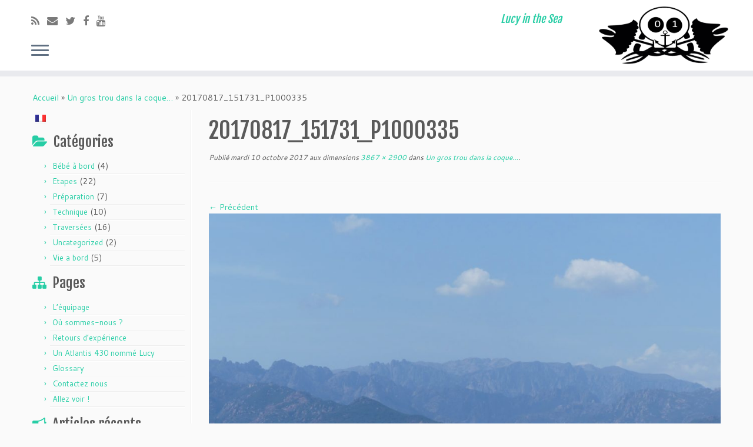

--- FILE ---
content_type: text/html; charset=UTF-8
request_url: http://www.lucyinthesea.com/un-gros-trou-dans-la-coque/20170817_151731_p1000335/
body_size: 17336
content:
<!DOCTYPE html>
<!--[if IE 7]>
<html class="ie ie7 no-js" lang="fr-FR" xmlns:fb="https://www.facebook.com/2008/fbml" xmlns:addthis="https://www.addthis.com/help/api-spec" >
<![endif]-->
<!--[if IE 8]>
<html class="ie ie8 no-js" lang="fr-FR" xmlns:fb="https://www.facebook.com/2008/fbml" xmlns:addthis="https://www.addthis.com/help/api-spec" >
<![endif]-->
<!--[if !(IE 7) | !(IE 8)  ]><!-->
<html class="no-js" lang="fr-FR" xmlns:fb="https://www.facebook.com/2008/fbml" xmlns:addthis="https://www.addthis.com/help/api-spec" >
<!--<![endif]-->
					<head>
				    <meta charset="UTF-8" />
				    <meta http-equiv="X-UA-Compatible" content="IE=9; IE=8; IE=7; IE=EDGE" />
            				    <meta name="viewport" content="width=device-width, initial-scale=1.0" />
				    <link rel="profile" href="http://gmpg.org/xfn/11" />
				    <link rel="pingback" href="http://www.lucyinthesea.com/xmlrpc.php" />

				   <!-- html5shiv for IE8 and less  -->
				    <!--[if lt IE 9]>
				      <script src="http://www.lucyinthesea.com/wp-content/themes/customizr/inc/assets/js/html5.js"></script>
				    <![endif]-->
				    <script>(function(html){html.className = html.className.replace(/\bno-js\b/,'js')})(document.documentElement);</script>
<meta name='robots' content='index, follow, max-image-preview:large, max-snippet:-1, max-video-preview:-1' />
	<style>img:is([sizes="auto" i], [sizes^="auto," i]) { contain-intrinsic-size: 3000px 1500px }</style>
	
	<!-- This site is optimized with the Yoast SEO plugin v25.1 - https://yoast.com/wordpress/plugins/seo/ -->
	<title>20170817_151731_P1000335 * Lucy in the Sea</title>
	<link rel="canonical" href="http://www.lucyinthesea.com/un-gros-trou-dans-la-coque/20170817_151731_p1000335/" />
	<meta property="og:locale" content="fr_FR" />
	<meta property="og:type" content="article" />
	<meta property="og:title" content="20170817_151731_P1000335 * Lucy in the Sea" />
	<meta property="og:url" content="http://www.lucyinthesea.com/un-gros-trou-dans-la-coque/20170817_151731_p1000335/" />
	<meta property="og:site_name" content="Lucy in the Sea" />
	<meta property="article:publisher" content="https://www.facebook.com/LucyInTheSeaSailingBlog" />
	<meta property="og:image" content="http://www.lucyinthesea.com/un-gros-trou-dans-la-coque/20170817_151731_p1000335" />
	<meta property="og:image:width" content="3867" />
	<meta property="og:image:height" content="2900" />
	<meta property="og:image:type" content="image/jpeg" />
	<meta name="twitter:card" content="summary_large_image" />
	<meta name="twitter:site" content="@LucyInTheC" />
	<script type="application/ld+json" class="yoast-schema-graph">{"@context":"https://schema.org","@graph":[{"@type":"WebPage","@id":"http://www.lucyinthesea.com/un-gros-trou-dans-la-coque/20170817_151731_p1000335/","url":"http://www.lucyinthesea.com/un-gros-trou-dans-la-coque/20170817_151731_p1000335/","name":"20170817_151731_P1000335 * Lucy in the Sea","isPartOf":{"@id":"http://www.lucyinthesea.com/#website"},"primaryImageOfPage":{"@id":"http://www.lucyinthesea.com/un-gros-trou-dans-la-coque/20170817_151731_p1000335/#primaryimage"},"image":{"@id":"http://www.lucyinthesea.com/un-gros-trou-dans-la-coque/20170817_151731_p1000335/#primaryimage"},"thumbnailUrl":"http://www.lucyinthesea.com/wp-content/uploads/2017/10/20170817_151731_P1000335.jpg","datePublished":"2017-10-10T13:24:06+00:00","breadcrumb":{"@id":"http://www.lucyinthesea.com/un-gros-trou-dans-la-coque/20170817_151731_p1000335/#breadcrumb"},"inLanguage":"fr-FR","potentialAction":[{"@type":"ReadAction","target":["http://www.lucyinthesea.com/un-gros-trou-dans-la-coque/20170817_151731_p1000335/"]}]},{"@type":"ImageObject","inLanguage":"fr-FR","@id":"http://www.lucyinthesea.com/un-gros-trou-dans-la-coque/20170817_151731_p1000335/#primaryimage","url":"http://www.lucyinthesea.com/wp-content/uploads/2017/10/20170817_151731_P1000335.jpg","contentUrl":"http://www.lucyinthesea.com/wp-content/uploads/2017/10/20170817_151731_P1000335.jpg","width":3867,"height":2900},{"@type":"BreadcrumbList","@id":"http://www.lucyinthesea.com/un-gros-trou-dans-la-coque/20170817_151731_p1000335/#breadcrumb","itemListElement":[{"@type":"ListItem","position":1,"name":"Accueil","item":"http://www.lucyinthesea.com/"},{"@type":"ListItem","position":2,"name":"Un gros trou dans la coque…","item":"http://www.lucyinthesea.com/un-gros-trou-dans-la-coque/"},{"@type":"ListItem","position":3,"name":"20170817_151731_P1000335"}]},{"@type":"WebSite","@id":"http://www.lucyinthesea.com/#website","url":"http://www.lucyinthesea.com/","name":"Lucy in the Sea","description":"Lucy in the Sea","potentialAction":[{"@type":"SearchAction","target":{"@type":"EntryPoint","urlTemplate":"http://www.lucyinthesea.com/?s={search_term_string}"},"query-input":{"@type":"PropertyValueSpecification","valueRequired":true,"valueName":"search_term_string"}}],"inLanguage":"fr-FR"}]}</script>
	<!-- / Yoast SEO plugin. -->


<link rel='dns-prefetch' href='//platform-api.sharethis.com' />
<link rel='dns-prefetch' href='//fonts.googleapis.com' />
<link rel="alternate" type="application/rss+xml" title="Lucy in the Sea &raquo; Flux" href="http://www.lucyinthesea.com/feed/" />
<link rel="alternate" type="application/rss+xml" title="Lucy in the Sea &raquo; Flux des commentaires" href="http://www.lucyinthesea.com/comments/feed/" />
<link rel="alternate" type="application/rss+xml" title="Lucy in the Sea &raquo; 20170817_151731_P1000335 Flux des commentaires" href="http://www.lucyinthesea.com/un-gros-trou-dans-la-coque/20170817_151731_p1000335/feed/" />
<script type="text/javascript">
/* <![CDATA[ */
window._wpemojiSettings = {"baseUrl":"https:\/\/s.w.org\/images\/core\/emoji\/16.0.1\/72x72\/","ext":".png","svgUrl":"https:\/\/s.w.org\/images\/core\/emoji\/16.0.1\/svg\/","svgExt":".svg","source":{"concatemoji":"http:\/\/www.lucyinthesea.com\/wp-includes\/js\/wp-emoji-release.min.js?ver=6.8.3"}};
/*! This file is auto-generated */
!function(s,n){var o,i,e;function c(e){try{var t={supportTests:e,timestamp:(new Date).valueOf()};sessionStorage.setItem(o,JSON.stringify(t))}catch(e){}}function p(e,t,n){e.clearRect(0,0,e.canvas.width,e.canvas.height),e.fillText(t,0,0);var t=new Uint32Array(e.getImageData(0,0,e.canvas.width,e.canvas.height).data),a=(e.clearRect(0,0,e.canvas.width,e.canvas.height),e.fillText(n,0,0),new Uint32Array(e.getImageData(0,0,e.canvas.width,e.canvas.height).data));return t.every(function(e,t){return e===a[t]})}function u(e,t){e.clearRect(0,0,e.canvas.width,e.canvas.height),e.fillText(t,0,0);for(var n=e.getImageData(16,16,1,1),a=0;a<n.data.length;a++)if(0!==n.data[a])return!1;return!0}function f(e,t,n,a){switch(t){case"flag":return n(e,"\ud83c\udff3\ufe0f\u200d\u26a7\ufe0f","\ud83c\udff3\ufe0f\u200b\u26a7\ufe0f")?!1:!n(e,"\ud83c\udde8\ud83c\uddf6","\ud83c\udde8\u200b\ud83c\uddf6")&&!n(e,"\ud83c\udff4\udb40\udc67\udb40\udc62\udb40\udc65\udb40\udc6e\udb40\udc67\udb40\udc7f","\ud83c\udff4\u200b\udb40\udc67\u200b\udb40\udc62\u200b\udb40\udc65\u200b\udb40\udc6e\u200b\udb40\udc67\u200b\udb40\udc7f");case"emoji":return!a(e,"\ud83e\udedf")}return!1}function g(e,t,n,a){var r="undefined"!=typeof WorkerGlobalScope&&self instanceof WorkerGlobalScope?new OffscreenCanvas(300,150):s.createElement("canvas"),o=r.getContext("2d",{willReadFrequently:!0}),i=(o.textBaseline="top",o.font="600 32px Arial",{});return e.forEach(function(e){i[e]=t(o,e,n,a)}),i}function t(e){var t=s.createElement("script");t.src=e,t.defer=!0,s.head.appendChild(t)}"undefined"!=typeof Promise&&(o="wpEmojiSettingsSupports",i=["flag","emoji"],n.supports={everything:!0,everythingExceptFlag:!0},e=new Promise(function(e){s.addEventListener("DOMContentLoaded",e,{once:!0})}),new Promise(function(t){var n=function(){try{var e=JSON.parse(sessionStorage.getItem(o));if("object"==typeof e&&"number"==typeof e.timestamp&&(new Date).valueOf()<e.timestamp+604800&&"object"==typeof e.supportTests)return e.supportTests}catch(e){}return null}();if(!n){if("undefined"!=typeof Worker&&"undefined"!=typeof OffscreenCanvas&&"undefined"!=typeof URL&&URL.createObjectURL&&"undefined"!=typeof Blob)try{var e="postMessage("+g.toString()+"("+[JSON.stringify(i),f.toString(),p.toString(),u.toString()].join(",")+"));",a=new Blob([e],{type:"text/javascript"}),r=new Worker(URL.createObjectURL(a),{name:"wpTestEmojiSupports"});return void(r.onmessage=function(e){c(n=e.data),r.terminate(),t(n)})}catch(e){}c(n=g(i,f,p,u))}t(n)}).then(function(e){for(var t in e)n.supports[t]=e[t],n.supports.everything=n.supports.everything&&n.supports[t],"flag"!==t&&(n.supports.everythingExceptFlag=n.supports.everythingExceptFlag&&n.supports[t]);n.supports.everythingExceptFlag=n.supports.everythingExceptFlag&&!n.supports.flag,n.DOMReady=!1,n.readyCallback=function(){n.DOMReady=!0}}).then(function(){return e}).then(function(){var e;n.supports.everything||(n.readyCallback(),(e=n.source||{}).concatemoji?t(e.concatemoji):e.wpemoji&&e.twemoji&&(t(e.twemoji),t(e.wpemoji)))}))}((window,document),window._wpemojiSettings);
/* ]]> */
</script>
<link rel='stylesheet' id='tc-gfonts-css' href='//fonts.googleapis.com/css?family=Fjalla+One:400%7CCantarell:400' type='text/css' media='all' />
<style id='wp-emoji-styles-inline-css' type='text/css'>

	img.wp-smiley, img.emoji {
		display: inline !important;
		border: none !important;
		box-shadow: none !important;
		height: 1em !important;
		width: 1em !important;
		margin: 0 0.07em !important;
		vertical-align: -0.1em !important;
		background: none !important;
		padding: 0 !important;
	}
</style>
<link rel='stylesheet' id='wp-block-library-css' href='http://www.lucyinthesea.com/wp-includes/css/dist/block-library/style.min.css?ver=6.8.3' type='text/css' media='all' />
<style id='classic-theme-styles-inline-css' type='text/css'>
/*! This file is auto-generated */
.wp-block-button__link{color:#fff;background-color:#32373c;border-radius:9999px;box-shadow:none;text-decoration:none;padding:calc(.667em + 2px) calc(1.333em + 2px);font-size:1.125em}.wp-block-file__button{background:#32373c;color:#fff;text-decoration:none}
</style>
<style id='global-styles-inline-css' type='text/css'>
:root{--wp--preset--aspect-ratio--square: 1;--wp--preset--aspect-ratio--4-3: 4/3;--wp--preset--aspect-ratio--3-4: 3/4;--wp--preset--aspect-ratio--3-2: 3/2;--wp--preset--aspect-ratio--2-3: 2/3;--wp--preset--aspect-ratio--16-9: 16/9;--wp--preset--aspect-ratio--9-16: 9/16;--wp--preset--color--black: #000000;--wp--preset--color--cyan-bluish-gray: #abb8c3;--wp--preset--color--white: #ffffff;--wp--preset--color--pale-pink: #f78da7;--wp--preset--color--vivid-red: #cf2e2e;--wp--preset--color--luminous-vivid-orange: #ff6900;--wp--preset--color--luminous-vivid-amber: #fcb900;--wp--preset--color--light-green-cyan: #7bdcb5;--wp--preset--color--vivid-green-cyan: #00d084;--wp--preset--color--pale-cyan-blue: #8ed1fc;--wp--preset--color--vivid-cyan-blue: #0693e3;--wp--preset--color--vivid-purple: #9b51e0;--wp--preset--gradient--vivid-cyan-blue-to-vivid-purple: linear-gradient(135deg,rgba(6,147,227,1) 0%,rgb(155,81,224) 100%);--wp--preset--gradient--light-green-cyan-to-vivid-green-cyan: linear-gradient(135deg,rgb(122,220,180) 0%,rgb(0,208,130) 100%);--wp--preset--gradient--luminous-vivid-amber-to-luminous-vivid-orange: linear-gradient(135deg,rgba(252,185,0,1) 0%,rgba(255,105,0,1) 100%);--wp--preset--gradient--luminous-vivid-orange-to-vivid-red: linear-gradient(135deg,rgba(255,105,0,1) 0%,rgb(207,46,46) 100%);--wp--preset--gradient--very-light-gray-to-cyan-bluish-gray: linear-gradient(135deg,rgb(238,238,238) 0%,rgb(169,184,195) 100%);--wp--preset--gradient--cool-to-warm-spectrum: linear-gradient(135deg,rgb(74,234,220) 0%,rgb(151,120,209) 20%,rgb(207,42,186) 40%,rgb(238,44,130) 60%,rgb(251,105,98) 80%,rgb(254,248,76) 100%);--wp--preset--gradient--blush-light-purple: linear-gradient(135deg,rgb(255,206,236) 0%,rgb(152,150,240) 100%);--wp--preset--gradient--blush-bordeaux: linear-gradient(135deg,rgb(254,205,165) 0%,rgb(254,45,45) 50%,rgb(107,0,62) 100%);--wp--preset--gradient--luminous-dusk: linear-gradient(135deg,rgb(255,203,112) 0%,rgb(199,81,192) 50%,rgb(65,88,208) 100%);--wp--preset--gradient--pale-ocean: linear-gradient(135deg,rgb(255,245,203) 0%,rgb(182,227,212) 50%,rgb(51,167,181) 100%);--wp--preset--gradient--electric-grass: linear-gradient(135deg,rgb(202,248,128) 0%,rgb(113,206,126) 100%);--wp--preset--gradient--midnight: linear-gradient(135deg,rgb(2,3,129) 0%,rgb(40,116,252) 100%);--wp--preset--font-size--small: 13px;--wp--preset--font-size--medium: 20px;--wp--preset--font-size--large: 36px;--wp--preset--font-size--x-large: 42px;--wp--preset--spacing--20: 0.44rem;--wp--preset--spacing--30: 0.67rem;--wp--preset--spacing--40: 1rem;--wp--preset--spacing--50: 1.5rem;--wp--preset--spacing--60: 2.25rem;--wp--preset--spacing--70: 3.38rem;--wp--preset--spacing--80: 5.06rem;--wp--preset--shadow--natural: 6px 6px 9px rgba(0, 0, 0, 0.2);--wp--preset--shadow--deep: 12px 12px 50px rgba(0, 0, 0, 0.4);--wp--preset--shadow--sharp: 6px 6px 0px rgba(0, 0, 0, 0.2);--wp--preset--shadow--outlined: 6px 6px 0px -3px rgba(255, 255, 255, 1), 6px 6px rgba(0, 0, 0, 1);--wp--preset--shadow--crisp: 6px 6px 0px rgba(0, 0, 0, 1);}:where(.is-layout-flex){gap: 0.5em;}:where(.is-layout-grid){gap: 0.5em;}body .is-layout-flex{display: flex;}.is-layout-flex{flex-wrap: wrap;align-items: center;}.is-layout-flex > :is(*, div){margin: 0;}body .is-layout-grid{display: grid;}.is-layout-grid > :is(*, div){margin: 0;}:where(.wp-block-columns.is-layout-flex){gap: 2em;}:where(.wp-block-columns.is-layout-grid){gap: 2em;}:where(.wp-block-post-template.is-layout-flex){gap: 1.25em;}:where(.wp-block-post-template.is-layout-grid){gap: 1.25em;}.has-black-color{color: var(--wp--preset--color--black) !important;}.has-cyan-bluish-gray-color{color: var(--wp--preset--color--cyan-bluish-gray) !important;}.has-white-color{color: var(--wp--preset--color--white) !important;}.has-pale-pink-color{color: var(--wp--preset--color--pale-pink) !important;}.has-vivid-red-color{color: var(--wp--preset--color--vivid-red) !important;}.has-luminous-vivid-orange-color{color: var(--wp--preset--color--luminous-vivid-orange) !important;}.has-luminous-vivid-amber-color{color: var(--wp--preset--color--luminous-vivid-amber) !important;}.has-light-green-cyan-color{color: var(--wp--preset--color--light-green-cyan) !important;}.has-vivid-green-cyan-color{color: var(--wp--preset--color--vivid-green-cyan) !important;}.has-pale-cyan-blue-color{color: var(--wp--preset--color--pale-cyan-blue) !important;}.has-vivid-cyan-blue-color{color: var(--wp--preset--color--vivid-cyan-blue) !important;}.has-vivid-purple-color{color: var(--wp--preset--color--vivid-purple) !important;}.has-black-background-color{background-color: var(--wp--preset--color--black) !important;}.has-cyan-bluish-gray-background-color{background-color: var(--wp--preset--color--cyan-bluish-gray) !important;}.has-white-background-color{background-color: var(--wp--preset--color--white) !important;}.has-pale-pink-background-color{background-color: var(--wp--preset--color--pale-pink) !important;}.has-vivid-red-background-color{background-color: var(--wp--preset--color--vivid-red) !important;}.has-luminous-vivid-orange-background-color{background-color: var(--wp--preset--color--luminous-vivid-orange) !important;}.has-luminous-vivid-amber-background-color{background-color: var(--wp--preset--color--luminous-vivid-amber) !important;}.has-light-green-cyan-background-color{background-color: var(--wp--preset--color--light-green-cyan) !important;}.has-vivid-green-cyan-background-color{background-color: var(--wp--preset--color--vivid-green-cyan) !important;}.has-pale-cyan-blue-background-color{background-color: var(--wp--preset--color--pale-cyan-blue) !important;}.has-vivid-cyan-blue-background-color{background-color: var(--wp--preset--color--vivid-cyan-blue) !important;}.has-vivid-purple-background-color{background-color: var(--wp--preset--color--vivid-purple) !important;}.has-black-border-color{border-color: var(--wp--preset--color--black) !important;}.has-cyan-bluish-gray-border-color{border-color: var(--wp--preset--color--cyan-bluish-gray) !important;}.has-white-border-color{border-color: var(--wp--preset--color--white) !important;}.has-pale-pink-border-color{border-color: var(--wp--preset--color--pale-pink) !important;}.has-vivid-red-border-color{border-color: var(--wp--preset--color--vivid-red) !important;}.has-luminous-vivid-orange-border-color{border-color: var(--wp--preset--color--luminous-vivid-orange) !important;}.has-luminous-vivid-amber-border-color{border-color: var(--wp--preset--color--luminous-vivid-amber) !important;}.has-light-green-cyan-border-color{border-color: var(--wp--preset--color--light-green-cyan) !important;}.has-vivid-green-cyan-border-color{border-color: var(--wp--preset--color--vivid-green-cyan) !important;}.has-pale-cyan-blue-border-color{border-color: var(--wp--preset--color--pale-cyan-blue) !important;}.has-vivid-cyan-blue-border-color{border-color: var(--wp--preset--color--vivid-cyan-blue) !important;}.has-vivid-purple-border-color{border-color: var(--wp--preset--color--vivid-purple) !important;}.has-vivid-cyan-blue-to-vivid-purple-gradient-background{background: var(--wp--preset--gradient--vivid-cyan-blue-to-vivid-purple) !important;}.has-light-green-cyan-to-vivid-green-cyan-gradient-background{background: var(--wp--preset--gradient--light-green-cyan-to-vivid-green-cyan) !important;}.has-luminous-vivid-amber-to-luminous-vivid-orange-gradient-background{background: var(--wp--preset--gradient--luminous-vivid-amber-to-luminous-vivid-orange) !important;}.has-luminous-vivid-orange-to-vivid-red-gradient-background{background: var(--wp--preset--gradient--luminous-vivid-orange-to-vivid-red) !important;}.has-very-light-gray-to-cyan-bluish-gray-gradient-background{background: var(--wp--preset--gradient--very-light-gray-to-cyan-bluish-gray) !important;}.has-cool-to-warm-spectrum-gradient-background{background: var(--wp--preset--gradient--cool-to-warm-spectrum) !important;}.has-blush-light-purple-gradient-background{background: var(--wp--preset--gradient--blush-light-purple) !important;}.has-blush-bordeaux-gradient-background{background: var(--wp--preset--gradient--blush-bordeaux) !important;}.has-luminous-dusk-gradient-background{background: var(--wp--preset--gradient--luminous-dusk) !important;}.has-pale-ocean-gradient-background{background: var(--wp--preset--gradient--pale-ocean) !important;}.has-electric-grass-gradient-background{background: var(--wp--preset--gradient--electric-grass) !important;}.has-midnight-gradient-background{background: var(--wp--preset--gradient--midnight) !important;}.has-small-font-size{font-size: var(--wp--preset--font-size--small) !important;}.has-medium-font-size{font-size: var(--wp--preset--font-size--medium) !important;}.has-large-font-size{font-size: var(--wp--preset--font-size--large) !important;}.has-x-large-font-size{font-size: var(--wp--preset--font-size--x-large) !important;}
:where(.wp-block-post-template.is-layout-flex){gap: 1.25em;}:where(.wp-block-post-template.is-layout-grid){gap: 1.25em;}
:where(.wp-block-columns.is-layout-flex){gap: 2em;}:where(.wp-block-columns.is-layout-grid){gap: 2em;}
:root :where(.wp-block-pullquote){font-size: 1.5em;line-height: 1.6;}
</style>
<link rel='stylesheet' id='cpsh-shortcodes-css' href='http://www.lucyinthesea.com/wp-content/plugins/column-shortcodes/assets/css/shortcodes.css?ver=1.0.1' type='text/css' media='all' />
<link rel='stylesheet' id='contact-form-7-css' href='http://www.lucyinthesea.com/wp-content/plugins/contact-form-7/includes/css/styles.css?ver=6.0.6' type='text/css' media='all' />
<link rel='stylesheet' id='collapscore-css-css' href='http://www.lucyinthesea.com/wp-content/plugins/jquery-collapse-o-matic/css/core_style.css?ver=1.0' type='text/css' media='all' />
<link rel='stylesheet' id='collapseomatic-css-css' href='http://www.lucyinthesea.com/wp-content/plugins/jquery-collapse-o-matic/css/light_style.css?ver=1.6' type='text/css' media='all' />
<link rel='stylesheet' id='customizr-fa-css' href='http://www.lucyinthesea.com/wp-content/themes/customizr/assets/shared/fonts/fa/css/font-awesome.min.css?ver=4.0.13' type='text/css' media='all' />
<link rel='stylesheet' id='customizr-common-css' href='http://www.lucyinthesea.com/wp-content/themes/customizr/inc/assets/css/tc_common.min.css?ver=4.0.13' type='text/css' media='all' />
<link rel='stylesheet' id='customizr-skin-css' href='http://www.lucyinthesea.com/wp-content/themes/customizr/inc/assets/css/blue3.min.css?ver=4.0.13' type='text/css' media='all' />
<style id='customizr-skin-inline-css' type='text/css'>

                  .site-title,.site-description,h1,h2,h3,.tc-dropcap {
                    font-family : 'Fjalla One';
                    font-weight : 400;
                  }

                  body,.navbar .nav>li>a {
                    font-family : 'Cantarell';
                    font-weight : 400;
                  }

          .tc-dropcap {
            color: #27CDA5;
            float: left;
            font-size: 75px;
            line-height: 75px;
            padding-right: 8px;
            padding-left: 3px;
          }

          .skin-shadow .tc-dropcap {
            color: #27CDA5;
            text-shadow: #1b8d71 -1px 0, #1b8d71 0 -1px, #1b8d71 0 1px, #1b8d71 -1px -2px;
          }

          .simple-black .tc-dropcap {
            color: #444;
          }
table { border-collapse: separate; }
                           body table { border-collapse: collapse; }
                          
.social-links .social-icon:before { content: none } 
header.tc-header {border-top: none;}

.sticky-enabled .tc-shrink-on .site-logo img {
    					height:30px!important;width:auto!important
    				}

    				.sticky-enabled .tc-shrink-on .brand .site-title {
    					font-size:0.6em;opacity:0.8;line-height:1.2em
    				}

#tc-push-footer { display: none; visibility: hidden; }
         .tc-sticky-footer #tc-push-footer.sticky-footer-enabled { display: block; }
        


          #tc-sn { width: 330px;}
          .tc-sn-visible[class*=sn-left] #tc-page-wrap { left: 330px; }
          .tc-sn-visible[class*=sn-right] #tc-page-wrap { right: 330px; }
          [class*=sn-right].sn-close #tc-page-wrap, [class*=sn-left].sn-open #tc-page-wrap {
            -webkit-transform: translate3d( 330px, 0, 0 );
            -moz-transform: translate3d( 330px, 0, 0 );
            transform: translate3d( 330px, 0, 0 );
          }
          [class*=sn-right].sn-open #tc-page-wrap, [class*=sn-left].sn-close #tc-page-wrap {
            -webkit-transform: translate3d( -330px, 0, 0 );
            -moz-transform: translate3d( -330px, 0, 0 );
             transform: translate3d( -330px, 0, 0 );
          }
          /* stick the sticky header to the left/right of the page wrapper */
          .tc-sticky-header.tc-sn-visible:not(.animating)[class*=sn-left] .tc-header { left: 330px; }
          .tc-sticky-header.tc-sn-visible:not(.animating)[class*=sn-right] .tc-header { right: 330px; }
          /* ie<9 breaks using :not */
          .no-csstransforms3d .tc-sticky-header.tc-sn-visible[class*=sn-left] .tc-header { left: 330px; }
          .no-csstransforms3d .tc-sticky-header.tc-sn-visible[class*=sn-right] .tc-header { right: 330px; }
      
</style>
<link rel='stylesheet' id='customizr-style-css' href='http://www.lucyinthesea.com/wp-content/themes/customizr-child/style.css?ver=4.0.13' type='text/css' media='all' />
<link rel='stylesheet' id='fancyboxcss-css' href='http://www.lucyinthesea.com/wp-content/themes/customizr/assets/front/js/libs/fancybox/jquery.fancybox-1.3.4.min.css?ver=6.8.3' type='text/css' media='all' />
<link rel='stylesheet' id='tablepress-default-css' href='http://www.lucyinthesea.com/wp-content/plugins/tablepress/css/build/default.css?ver=3.1.2' type='text/css' media='all' />
<link rel='stylesheet' id='addthis_all_pages-css' href='http://www.lucyinthesea.com/wp-content/plugins/addthis/frontend/build/addthis_wordpress_public.min.css?ver=6.8.3' type='text/css' media='all' />
<script type="text/javascript">
            window._nslDOMReady = function (callback) {
                if ( document.readyState === "complete" || document.readyState === "interactive" ) {
                    callback();
                } else {
                    document.addEventListener( "DOMContentLoaded", callback );
                }
            };
            </script><script type="text/javascript" src="http://www.lucyinthesea.com/wp-includes/js/jquery/jquery.min.js?ver=3.7.1" id="jquery-core-js"></script>
<script type="text/javascript" src="http://www.lucyinthesea.com/wp-includes/js/jquery/jquery-migrate.min.js?ver=3.4.1" id="jquery-migrate-js"></script>
<script type="text/javascript" src="http://www.lucyinthesea.com/wp-content/themes/customizr/assets/front/js/libs/modernizr.min.js?ver=4.0.13" id="modernizr-js"></script>
<script type="text/javascript" src="http://www.lucyinthesea.com/wp-content/themes/customizr/assets/front/js/libs/fancybox/jquery.fancybox-1.3.4.min.js?ver=4.0.13" id="tc-fancybox-js"></script>
<script type="text/javascript" id="tc-scripts-js-extra">
/* <![CDATA[ */
var TCParams = {"_disabled":[],"FancyBoxState":"1","FancyBoxAutoscale":"1","SliderName":"","SliderDelay":"","SliderHover":"1","centerSliderImg":"1","SmoothScroll":{"Enabled":true,"Options":{"touchpadSupport":false}},"anchorSmoothScroll":"linear","anchorSmoothScrollExclude":{"simple":["[class*=edd]",".tc-carousel-control",".carousel-control","[data-toggle=\"modal\"]","[data-toggle=\"dropdown\"]","[data-toggle=\"tooltip\"]","[data-toggle=\"popover\"]","[data-toggle=\"collapse\"]","[data-toggle=\"tab\"]","[class*=upme]","[class*=um-]"],"deep":{"classes":[],"ids":[]}},"ReorderBlocks":"1","centerAllImg":"1","HasComments":"","LeftSidebarClass":".span3.left.tc-sidebar","RightSidebarClass":".span3.right.tc-sidebar","LoadModernizr":"1","stickyCustomOffset":{"_initial":0,"_scrolling":0,"options":{"_static":true,"_element":""}},"stickyHeader":"1","dropdowntoViewport":"","timerOnScrollAllBrowsers":"1","extLinksStyle":"","extLinksTargetExt":"","extLinksSkipSelectors":{"classes":["btn","button"],"ids":[]},"dropcapEnabled":"1","dropcapWhere":{"post":"1","page":"1"},"dropcapMinWords":"30","dropcapSkipSelectors":{"tags":["IMG","IFRAME","H1","H2","H3","H4","H5","H6","BLOCKQUOTE","UL","OL"],"classes":["btn","tc-placeholder-wrap"],"id":[]},"imgSmartLoadEnabled":"","imgSmartLoadOpts":{"parentSelectors":[".article-container",".__before_main_wrapper",".widget-front"],"opts":{"excludeImg":[".tc-holder-img"]}},"imgSmartLoadsForSliders":"","goldenRatio":"1.618","gridGoldenRatioLimit":"350","isSecondMenuEnabled":"","secondMenuRespSet":"in-sn-before","isParallaxOn":"1","parallaxRatio":"0.55","pluginCompats":[],"frontHelpNoticesOn":"1","frontHelpNoticeParams":{"thumbnail":{"active":false,"args":{"action":"dismiss_thumbnail_help","nonce":{"id":"thumbnailNonce","handle":"4bfce00d66"},"class":"tc-thumbnail-help"}},"smartload":{"active":true,"args":{"action":"dismiss_img_smartload_help","nonce":{"id":"imgSmartLoadNonce","handle":"26ed401c50"},"class":"tc-img-smartload-help"}},"sidenav":{"active":false,"args":{"action":"dismiss_sidenav_help","nonce":{"id":"sideNavNonce","handle":"c6d0196df7"},"class":"tc-sidenav-help"}},"secondMenu":{"active":false,"args":{"action":"dismiss_second_menu_notice","nonce":{"id":"secondMenuNonce","handle":"05727197f2"},"class":"tc-menu-placeholder"}},"mainMenu":{"active":false,"args":{"action":"dismiss_main_menu_notice","nonce":{"id":"mainMenuNonce","handle":"55947e3228"},"class":"tc-main-menu-notice"}},"slider":{"active":false,"args":{"action":"slider_notice_actions","nonce":{"id":"sliderNoticeNonce","handle":"b3f10ea10a"},"class":"tc-slider-notice"}},"fp":{"active":false,"args":{"action":"fp_notice_actions","nonce":{"id":"fpNoticeNonce","handle":"8b77e618c3"},"class":"tc-fp-notice"}},"widget":{"active":false,"args":{"action":"dismiss_widget_notice","nonce":{"id":"WidgetNonce","handle":"0f6c4183b5"}}}},"adminAjaxUrl":"http:\/\/www.lucyinthesea.com\/wp-admin\/admin-ajax.php","ajaxUrl":"http:\/\/www.lucyinthesea.com\/?czrajax=1","frontNonce":{"id":"CZRFrontNonce","handle":"1cf0bbab88"},"isDevMode":"","isModernStyle":"","i18n":{"Permanently dismiss":"Permanently dismiss"},"frontNotifications":{"styleSwitcher":{"enabled":false,"content":"","dismissAction":"dismiss_style_switcher_note_front","ajaxUrl":"http:\/\/www.lucyinthesea.com\/wp-admin\/admin-ajax.php"}}};
/* ]]> */
</script>
<script type="text/javascript" src="http://www.lucyinthesea.com/wp-content/themes/customizr/inc/assets/js/tc-scripts.min.js?ver=4.0.13" id="tc-scripts-js"></script>
<script type="text/javascript" src="//platform-api.sharethis.com/js/sharethis.js#source=googleanalytics-wordpress#product=ga" id="googleanalytics-platform-sharethis-js"></script>
<link rel="https://api.w.org/" href="http://www.lucyinthesea.com/wp-json/" /><link rel="alternate" title="JSON" type="application/json" href="http://www.lucyinthesea.com/wp-json/wp/v2/media/1191" /><link rel="EditURI" type="application/rsd+xml" title="RSD" href="http://www.lucyinthesea.com/xmlrpc.php?rsd" />
<meta name="generator" content="WordPress 6.8.3" />
<link rel='shortlink' href='http://www.lucyinthesea.com/?p=1191' />
<link rel="alternate" title="oEmbed (JSON)" type="application/json+oembed" href="http://www.lucyinthesea.com/wp-json/oembed/1.0/embed?url=http%3A%2F%2Fwww.lucyinthesea.com%2Fun-gros-trou-dans-la-coque%2F20170817_151731_p1000335%2F" />
<link rel="alternate" title="oEmbed (XML)" type="text/xml+oembed" href="http://www.lucyinthesea.com/wp-json/oembed/1.0/embed?url=http%3A%2F%2Fwww.lucyinthesea.com%2Fun-gros-trou-dans-la-coque%2F20170817_151731_p1000335%2F&#038;format=xml" />
<!-- Facebook Pixel Code -->
<script>
  !function(f,b,e,v,n,t,s)
  {if(f.fbq)return;n=f.fbq=function(){n.callMethod?
  n.callMethod.apply(n,arguments):n.queue.push(arguments)};
  if(!f._fbq)f._fbq=n;n.push=n;n.loaded=!0;n.version='2.0';
  n.queue=[];t=b.createElement(e);t.async=!0;
  t.src=v;s=b.getElementsByTagName(e)[0];
  s.parentNode.insertBefore(t,s)}(window, document,'script',
  'https://connect.facebook.net/en_US/fbevents.js');
  fbq('init', '2125401107786004');
  fbq('track', 'PageView');
</script>
<noscript><img height="1" width="1" style="display:none"
  src="https://www.facebook.com/tr?id=2125401107786004&ev=PageView&noscript=1"
/></noscript>
<!-- End Facebook Pixel Code --><style type="text/css">
.qtranxs_flag_fr {background-image: url(http://www.lucyinthesea.com/wp-content/plugins/qtranslate-x/flags/fr.png); background-repeat: no-repeat;}
</style>
<link hreflang="fr" href="http://www.lucyinthesea.com/fr/un-gros-trou-dans-la-coque/20170817_151731_p1000335/" rel="alternate" />
<link hreflang="x-default" href="http://www.lucyinthesea.com/un-gros-trou-dans-la-coque/20170817_151731_p1000335/" rel="alternate" />
<meta name="generator" content="qTranslate-X 3.4.6.8" />
<style type="text/css">.recentcomments a{display:inline !important;padding:0 !important;margin:0 !important;}</style><script>
(function() {
	(function (i, s, o, g, r, a, m) {
		i['GoogleAnalyticsObject'] = r;
		i[r] = i[r] || function () {
				(i[r].q = i[r].q || []).push(arguments)
			}, i[r].l = 1 * new Date();
		a = s.createElement(o),
			m = s.getElementsByTagName(o)[0];
		a.async = 1;
		a.src = g;
		m.parentNode.insertBefore(a, m)
	})(window, document, 'script', 'https://google-analytics.com/analytics.js', 'ga');

	ga('create', 'UA-86519345-1', 'auto');
			ga('send', 'pageview');
	})();
</script>
<style type="text/css">.broken_link, a.broken_link {
	text-decoration: line-through;
}</style><script data-cfasync="false" type="text/javascript">if (window.addthis_product === undefined) { window.addthis_product = "wpp"; } if (window.wp_product_version === undefined) { window.wp_product_version = "wpp-6.2.6"; } if (window.addthis_share === undefined) { window.addthis_share = {}; } if (window.addthis_config === undefined) { window.addthis_config = {"data_track_clickback":true,"ignore_server_config":true,"ui_atversion":300}; } if (window.addthis_layers === undefined) { window.addthis_layers = {}; } if (window.addthis_layers_tools === undefined) { window.addthis_layers_tools = [{"sharetoolbox":{"numPreferredServices":5,"counts":"one","size":"32px","style":"fixed","shareCountThreshold":0,"elements":".addthis_inline_share_toolbox_below,.at-below-post-homepage,.at-below-post-arch-page,.at-below-post-cat-page,.at-below-post,.at-below-post-page"}},{"sharedock":{"counts":"one","numPreferredServices":4,"mobileButtonSize":"large","position":"bottom","theme":"transparent"}}]; } else { window.addthis_layers_tools.push({"sharetoolbox":{"numPreferredServices":5,"counts":"one","size":"32px","style":"fixed","shareCountThreshold":0,"elements":".addthis_inline_share_toolbox_below,.at-below-post-homepage,.at-below-post-arch-page,.at-below-post-cat-page,.at-below-post,.at-below-post-page"}}); window.addthis_layers_tools.push({"sharedock":{"counts":"one","numPreferredServices":4,"mobileButtonSize":"large","position":"bottom","theme":"transparent"}});  } if (window.addthis_plugin_info === undefined) { window.addthis_plugin_info = {"info_status":"enabled","cms_name":"WordPress","plugin_name":"Share Buttons by AddThis","plugin_version":"6.2.6","plugin_mode":"WordPress","anonymous_profile_id":"wp-4758cdf8a8bda673400bceccd1d5164e","page_info":{"template":"posts","post_type":""},"sharing_enabled_on_post_via_metabox":false}; } 
                    (function() {
                      var first_load_interval_id = setInterval(function () {
                        if (typeof window.addthis !== 'undefined') {
                          window.clearInterval(first_load_interval_id);
                          if (typeof window.addthis_layers !== 'undefined' && Object.getOwnPropertyNames(window.addthis_layers).length > 0) {
                            window.addthis.layers(window.addthis_layers);
                          }
                          if (Array.isArray(window.addthis_layers_tools)) {
                            for (i = 0; i < window.addthis_layers_tools.length; i++) {
                              window.addthis.layers(window.addthis_layers_tools[i]);
                            }
                          }
                        }
                     },1000)
                    }());
                </script> <script data-cfasync="false" type="text/javascript" src="https://s7.addthis.com/js/300/addthis_widget.js#pubid=wp-4758cdf8a8bda673400bceccd1d5164e" async="async"></script><link rel="icon" href="http://www.lucyinthesea.com/wp-content/uploads/2016/10/cropped-favicon-150x150.png" sizes="32x32" />
<link rel="icon" href="http://www.lucyinthesea.com/wp-content/uploads/2016/10/cropped-favicon-300x300.png" sizes="192x192" />
<link rel="apple-touch-icon" href="http://www.lucyinthesea.com/wp-content/uploads/2016/10/cropped-favicon-300x300.png" />
<meta name="msapplication-TileImage" content="http://www.lucyinthesea.com/wp-content/uploads/2016/10/cropped-favicon-300x300.png" />
				</head>
				
	<body class="attachment wp-singular attachment-template-default single single-attachment postid-1191 attachmentid-1191 attachment-jpeg wp-theme-customizr wp-child-theme-customizr-child metaslider-plugin tc-fade-hover-links skin-shadow tc-l-sidebar tc-center-images skin-blue3 tc-sticky-header sticky-disabled tc-transparent-on-scroll no-navbar tc-side-menu tc-sticky-footer sn-left" itemscope itemtype="http://schema.org/WebPage">

              <nav id="tc-sn" class="tc-sn navbar" role="navigation">
            <div class="tc-sn-inner nav-collapse">
              <div class="btn-toggle-nav sn-toggle pull-left"><button type="button" class="btn menu-btn"  title="fermer" aria-label="fermer"><span class="icon-bar"></span><span class="icon-bar"></span><span class="icon-bar"></span> </button></div><div class="sn-nav-wrapper"><div class="menu-main-container"><ul id="menu-main" class="nav sn-nav"><li id="menu-item-1328" class="menu-item menu-item-type-post_type menu-item-object-page menu-item-1328"><a href="http://www.lucyinthesea.com/where-are-we/">Où sommes-nous ?</a></li>
<li id="menu-item-1329" class="menu-item menu-item-type-post_type menu-item-object-page menu-item-1329"><a href="http://www.lucyinthesea.com/equipage/">L&rsquo;équipage</a></li>
<li id="menu-item-1330" class="menu-item menu-item-type-post_type menu-item-object-page menu-item-1330"><a href="http://www.lucyinthesea.com/our-boat/">Le bateau</a></li>
<li id="menu-item-1331" class="menu-item menu-item-type-taxonomy menu-item-object-category menu-item-1331"><a href="http://www.lucyinthesea.com/category/stops/">Etapes</a></li>
<li id="menu-item-1332" class="menu-item menu-item-type-taxonomy menu-item-object-category menu-item-1332"><a href="http://www.lucyinthesea.com/category/passages/">Traversées</a></li>
<li id="menu-item-1333" class="menu-item menu-item-type-taxonomy menu-item-object-category menu-item-1333"><a href="http://www.lucyinthesea.com/category/technical-stuff/">Technique</a></li>
<li id="menu-item-1334" class="menu-item menu-item-type-taxonomy menu-item-object-category menu-item-1334"><a href="http://www.lucyinthesea.com/category/preparation/">Préparation</a></li>
<li id="menu-item-1335" class="menu-item menu-item-type-taxonomy menu-item-object-category menu-item-1335"><a href="http://www.lucyinthesea.com/category/living-aboard/">Vie a bord</a></li>
<li id="menu-item-1336" class="menu-item menu-item-type-taxonomy menu-item-object-category menu-item-1336"><a href="http://www.lucyinthesea.com/category/bebe-a-bord/">Bébé à bord</a></li>
<li id="menu-item-1327" class="menu-item menu-item-type-post_type menu-item-object-page menu-item-1327"><a href="http://www.lucyinthesea.com/contact/">Contactez nous</a></li>
</ul></div></div>            </div><!--.tc-sn-inner -->
          </nav><!-- //#tc-sn -->
        
    <div id="tc-page-wrap" class="">

  		
  	   	<header class="tc-header clearfix row-fluid tc-tagline-off tc-title-logo-on  tc-shrink-on tc-menu-on logo-right tc-second-menu-in-sn-before-when-mobile" role="banner">
  			
        <div class="brand span3 pull-right">
        <a class="site-logo" href="http://www.lucyinthesea.com/" title="Lucy in the Sea | Lucy in the Sea"><img src="http://www.lucyinthesea.com/wp-content/uploads/2017/01/cropped-logo250.png" alt="Retour Accueil" width="250" height="125" style="max-width:250px;max-height:100px" data-no-retina class=" attachment-615"/></a>        </div> <!-- brand span3 -->

        <div class="container outside"><h2 class="site-description">Lucy in the Sea</h2></div>      	<div class="navbar-wrapper clearfix span9">
        	<div class="navbar resp">
          		<div class="navbar-inner" role="navigation">
            		<div class="row-fluid">
              		<div class="social-block span5"><div class="social-links"><a rel="nofollow" class="social-icon icon-feed"  title="Subscribe to my rss feed" aria-label="Subscribe to my rss feed" href="http://www.lucyinthesea.com/feed/rss/"  target="_blank" ><i class="fa fa-rss"></i></a><a rel="nofollow" class="social-icon icon-mail"  title="E-mail" aria-label="E-mail" href="mailto:contact@lucyinthesea.com"  target="_blank" ><i class="fa fa-envelope"></i></a><a rel="nofollow" class="social-icon icon-twitter"  title="Follow me on Twitter" aria-label="Follow me on Twitter" href="https://twitter.com/LucyIntheC"  target="_blank" ><i class="fa fa-twitter"></i></a><a rel="nofollow" class="social-icon icon-facebook"  title="Follow me on Facebook" aria-label="Follow me on Facebook" href="https://www.facebook.com/LucyInTheSeaSailingBlog"  target="_blank" ><i class="fa fa-facebook"></i></a><a rel="nofollow" class="social-icon icon-youtube"  title="Follow me on Youtube" aria-label="Follow me on Youtube" href="https://www.youtube.com/channel/UCNoqRSpyuF1IIeIM7g4YqCw"  target="_blank" ><i class="fa fa-youtube"></i></a></div></div><h2 class="span7 inside site-description">Lucy in the Sea</h2><div class="btn-toggle-nav sn-toggle pull-left"><button type="button" class="btn menu-btn"  title="Ouvrir le menu" aria-label="Ouvrir le menu"><span class="icon-bar"></span><span class="icon-bar"></span><span class="icon-bar"></span> </button></div>          			</div><!-- /.row-fluid -->
          		</div><!-- /.navbar-inner -->
        	</div><!-- /.navbar resp -->
      	</div><!-- /.navbar-wrapper -->
    	  		</header>
  		<div id="tc-reset-margin-top" class="container-fluid" style="margin-top:103px"></div><div id="main-wrapper" class="container">

    <div class="tc-hot-crumble container" role="navigation"><div class="row"><div class="span12"><div class="breadcrumb-trail breadcrumbs" itemprop="breadcrumb"><span class="trail-begin"><a href="http://www.lucyinthesea.com" title="Lucy in the Sea" rel="home" class="trail-begin">Accueil</a></span> <span class="sep">&raquo;</span> <a href="http://www.lucyinthesea.com/un-gros-trou-dans-la-coque/" title="Un gros trou dans la coque…">Un gros trou dans la coque…</a> <span class="sep">&raquo;</span> <span class="trail-end">20170817_151731_P1000335</span></div></div></div></div>
    <div class="container" role="main">
        <div class="row column-content-wrapper">

            
        <div class="span3 left tc-sidebar">
           <div id="left" class="widget-area" role="complementary">
              <style type="text/css">
.qtranxs_widget ul { margin: 0; }
.qtranxs_widget ul li
{
display: inline; /* horizontal list, use "list-item" or other appropriate value for vertical list */
list-style-type: none; /* use "initial" or other to enable bullets */
margin: 0 5px 0 0; /* adjust spacing between items */
opacity: 0.5;
-o-transition: 1s ease opacity;
-moz-transition: 1s ease opacity;
-webkit-transition: 1s ease opacity;
transition: 1s ease opacity;
}
/* .qtranxs_widget ul li span { margin: 0 5px 0 0; } */ /* other way to control spacing */
.qtranxs_widget ul li.active { opacity: 0.8; }
.qtranxs_widget ul li:hover { opacity: 1; }
.qtranxs_widget img { box-shadow: none; vertical-align: middle; display: initial; }
.qtranxs_flag { height:12px; width:18px; display:block; }
.qtranxs_flag_and_text { padding-left:20px; }
.qtranxs_flag span { display:none; }
</style>
<aside id="qtranslate-4" class="widget qtranxs_widget">
<ul class="language-chooser language-chooser-image qtranxs_language_chooser" id="qtranslate-4-chooser">
<li class="lang-fr active"><a href="http://www.lucyinthesea.com/fr/un-gros-trou-dans-la-coque/20170817_151731_p1000335/" hreflang="fr" title="Français (fr)" class="qtranxs_image qtranxs_image_fr"><img src="http://www.lucyinthesea.com/wp-content/plugins/qtranslate-x/flags/fr.png" alt="Français (fr)" /><span style="display:none">Français</span></a></li>
</ul><div class="qtranxs_widget_end"></div>
</aside><aside id="categories-2" class="widget widget_categories"><h3 class="widget-title">Catégories</h3>
			<ul>
					<li class="cat-item cat-item-33"><a href="http://www.lucyinthesea.com/category/bebe-a-bord/">Bébé à bord</a> (4)
</li>
	<li class="cat-item cat-item-13"><a href="http://www.lucyinthesea.com/category/stops/">Etapes</a> (22)
</li>
	<li class="cat-item cat-item-32"><a href="http://www.lucyinthesea.com/category/preparation/">Préparation</a> (7)
</li>
	<li class="cat-item cat-item-16"><a href="http://www.lucyinthesea.com/category/technical-stuff/">Technique</a> (10)
</li>
	<li class="cat-item cat-item-6"><a href="http://www.lucyinthesea.com/category/passages/">Traversées</a> (16)
</li>
	<li class="cat-item cat-item-1"><a href="http://www.lucyinthesea.com/category/uncategorized/">Uncategorized</a> (2)
</li>
	<li class="cat-item cat-item-14"><a href="http://www.lucyinthesea.com/category/living-aboard/">Vie a bord</a> (5)
</li>
			</ul>

			</aside><aside id="pages-3" class="widget widget_pages"><h3 class="widget-title">Pages</h3>
			<ul>
				<li class="page_item page-item-60"><a href="http://www.lucyinthesea.com/equipage/">L&rsquo;équipage</a></li>
<li class="page_item page-item-105"><a href="http://www.lucyinthesea.com/where-are-we/">Où sommes-nous ?</a></li>
<li class="page_item page-item-145"><a href="http://www.lucyinthesea.com/retour-dexperience/">Retours d&rsquo;expérience</a></li>
<li class="page_item page-item-57"><a href="http://www.lucyinthesea.com/our-boat/">Un Atlantis 430 nommé Lucy</a></li>
<li class="page_item page-item-108"><a href="http://www.lucyinthesea.com/glossary/">Glossary</a></li>
<li class="page_item page-item-250"><a href="http://www.lucyinthesea.com/contact/">Contactez nous</a></li>
<li class="page_item page-item-314"><a href="http://www.lucyinthesea.com/allez-voir/">Allez voir !</a></li>
			</ul>

			</aside>
		<aside id="recent-posts-2" class="widget widget_recent_entries">
		<h3 class="widget-title">Articles récents</h3>
		<ul>
											<li>
					<a href="http://www.lucyinthesea.com/un-refit-electrique-pour-lucy/">Un refit électrique pour Lucy</a>
									</li>
											<li>
					<a href="http://www.lucyinthesea.com/les-grands-travaux/">Les grands travaux</a>
									</li>
											<li>
					<a href="http://www.lucyinthesea.com/la-vilaine/">La Vilaine</a>
									</li>
											<li>
					<a href="http://www.lucyinthesea.com/retour-dexperience-sur-les-pros-de-la-plaisance/">Retour d&rsquo;expérience sur les professionnels du nautisme</a>
									</li>
											<li>
					<a href="http://www.lucyinthesea.com/et-maintenant-la-bretagne/">Et maintenant, la Bretagne !</a>
									</li>
					</ul>

		</aside><aside id="archives-2" class="widget widget_archive"><h3 class="widget-title">Archives</h3>
			<ul>
					<li><a href='http://www.lucyinthesea.com/2025/06/'>juin 2025</a>&nbsp;(1)</li>
	<li><a href='http://www.lucyinthesea.com/2025/05/'>mai 2025</a>&nbsp;(1)</li>
	<li><a href='http://www.lucyinthesea.com/2018/08/'>août 2018</a>&nbsp;(1)</li>
	<li><a href='http://www.lucyinthesea.com/2018/07/'>juillet 2018</a>&nbsp;(2)</li>
	<li><a href='http://www.lucyinthesea.com/2018/04/'>avril 2018</a>&nbsp;(1)</li>
	<li><a href='http://www.lucyinthesea.com/2018/03/'>mars 2018</a>&nbsp;(1)</li>
	<li><a href='http://www.lucyinthesea.com/2017/12/'>décembre 2017</a>&nbsp;(2)</li>
	<li><a href='http://www.lucyinthesea.com/2017/11/'>novembre 2017</a>&nbsp;(1)</li>
	<li><a href='http://www.lucyinthesea.com/2017/10/'>octobre 2017</a>&nbsp;(2)</li>
	<li><a href='http://www.lucyinthesea.com/2017/09/'>septembre 2017</a>&nbsp;(2)</li>
	<li><a href='http://www.lucyinthesea.com/2017/08/'>août 2017</a>&nbsp;(2)</li>
	<li><a href='http://www.lucyinthesea.com/2017/07/'>juillet 2017</a>&nbsp;(2)</li>
	<li><a href='http://www.lucyinthesea.com/2017/06/'>juin 2017</a>&nbsp;(2)</li>
	<li><a href='http://www.lucyinthesea.com/2017/05/'>mai 2017</a>&nbsp;(2)</li>
	<li><a href='http://www.lucyinthesea.com/2017/04/'>avril 2017</a>&nbsp;(1)</li>
	<li><a href='http://www.lucyinthesea.com/2017/03/'>mars 2017</a>&nbsp;(2)</li>
	<li><a href='http://www.lucyinthesea.com/2017/02/'>février 2017</a>&nbsp;(4)</li>
	<li><a href='http://www.lucyinthesea.com/2017/01/'>janvier 2017</a>&nbsp;(5)</li>
	<li><a href='http://www.lucyinthesea.com/2016/12/'>décembre 2016</a>&nbsp;(2)</li>
	<li><a href='http://www.lucyinthesea.com/2016/11/'>novembre 2016</a>&nbsp;(3)</li>
	<li><a href='http://www.lucyinthesea.com/2016/10/'>octobre 2016</a>&nbsp;(4)</li>
	<li><a href='http://www.lucyinthesea.com/2016/08/'>août 2016</a>&nbsp;(1)</li>
	<li><a href='http://www.lucyinthesea.com/2016/06/'>juin 2016</a>&nbsp;(2)</li>
	<li><a href='http://www.lucyinthesea.com/2016/05/'>mai 2016</a>&nbsp;(1)</li>
	<li><a href='http://www.lucyinthesea.com/2016/02/'>février 2016</a>&nbsp;(4)</li>
			</ul>

			</aside><aside id="tag_cloud-3" class="widget widget_tag_cloud"><h3 class="widget-title">Étiquettes</h3><div class="tagcloud"><a href="http://www.lucyinthesea.com/tag/paperwork/" class="tag-cloud-link tag-link-8 tag-link-position-1" style="font-size: 8pt;" aria-label="Administratif (1 élément)">Administratif</a>
<a href="http://www.lucyinthesea.com/tag/ais/" class="tag-cloud-link tag-link-40 tag-link-position-2" style="font-size: 8pt;" aria-label="AIS (1 élément)">AIS</a>
<a href="http://www.lucyinthesea.com/tag/annexe/" class="tag-cloud-link tag-link-20 tag-link-position-3" style="font-size: 8pt;" aria-label="annexe (1 élément)">annexe</a>
<a href="http://www.lucyinthesea.com/tag/baleine/" class="tag-cloud-link tag-link-38 tag-link-position-4" style="font-size: 8pt;" aria-label="baleine (1 élément)">baleine</a>
<a href="http://www.lucyinthesea.com/tag/baston/" class="tag-cloud-link tag-link-23 tag-link-position-5" style="font-size: 13.675675675676pt;" aria-label="baston (3 éléments)">baston</a>
<a href="http://www.lucyinthesea.com/tag/bretagne/" class="tag-cloud-link tag-link-24 tag-link-position-6" style="font-size: 13.675675675676pt;" aria-label="Bretagne (3 éléments)">Bretagne</a>
<a href="http://www.lucyinthesea.com/tag/bricolage/" class="tag-cloud-link tag-link-12 tag-link-position-7" style="font-size: 17.081081081081pt;" aria-label="bricolage (5 éléments)">bricolage</a>
<a href="http://www.lucyinthesea.com/tag/budget/" class="tag-cloud-link tag-link-36 tag-link-position-8" style="font-size: 8pt;" aria-label="budget (1 élément)">budget</a>
<a href="http://www.lucyinthesea.com/tag/bebe/" class="tag-cloud-link tag-link-35 tag-link-position-9" style="font-size: 11.405405405405pt;" aria-label="bébé (2 éléments)">bébé</a>
<a href="http://www.lucyinthesea.com/tag/cadix/" class="tag-cloud-link tag-link-26 tag-link-position-10" style="font-size: 8pt;" aria-label="Cadix (1 élément)">Cadix</a>
<a href="http://www.lucyinthesea.com/tag/carenage/" class="tag-cloud-link tag-link-39 tag-link-position-11" style="font-size: 8pt;" aria-label="Carénage (1 élément)">Carénage</a>
<a href="http://www.lucyinthesea.com/tag/cat/" class="tag-cloud-link tag-link-3 tag-link-position-12" style="font-size: 13.675675675676pt;" aria-label="chat (3 éléments)">chat</a>
<a href="http://www.lucyinthesea.com/tag/churros/" class="tag-cloud-link tag-link-28 tag-link-position-13" style="font-size: 8pt;" aria-label="churros (1 élément)">churros</a>
<a href="http://www.lucyinthesea.com/tag/coquillette/" class="tag-cloud-link tag-link-34 tag-link-position-14" style="font-size: 8pt;" aria-label="coquillette (1 élément)">coquillette</a>
<a href="http://www.lucyinthesea.com/tag/corse/" class="tag-cloud-link tag-link-37 tag-link-position-15" style="font-size: 15.567567567568pt;" aria-label="Corse (4 éléments)">Corse</a>
<a href="http://www.lucyinthesea.com/tag/espagne/" class="tag-cloud-link tag-link-19 tag-link-position-16" style="font-size: 22pt;" aria-label="Espagne (10 éléments)">Espagne</a>
<a href="http://www.lucyinthesea.com/tag/gascogne/" class="tag-cloud-link tag-link-43 tag-link-position-17" style="font-size: 8pt;" aria-label="Gascogne (1 élément)">Gascogne</a>
<a href="http://www.lucyinthesea.com/tag/moteur/" class="tag-cloud-link tag-link-31 tag-link-position-18" style="font-size: 11.405405405405pt;" aria-label="moteur (2 éléments)">moteur</a>
<a href="http://www.lucyinthesea.com/tag/mouillage/" class="tag-cloud-link tag-link-22 tag-link-position-19" style="font-size: 17.081081081081pt;" aria-label="mouillage (5 éléments)">mouillage</a>
<a href="http://www.lucyinthesea.com/tag/music/" class="tag-cloud-link tag-link-15 tag-link-position-20" style="font-size: 11.405405405405pt;" aria-label="musique (2 éléments)">musique</a>
<a href="http://www.lucyinthesea.com/tag/oops/" class="tag-cloud-link tag-link-9 tag-link-position-21" style="font-size: 19.351351351351pt;" aria-label="oops (7 éléments)">oops</a>
<a href="http://www.lucyinthesea.com/tag/portugal/" class="tag-cloud-link tag-link-21 tag-link-position-22" style="font-size: 11.405405405405pt;" aria-label="Portugal (2 éléments)">Portugal</a>
<a href="http://www.lucyinthesea.com/tag/roulis/" class="tag-cloud-link tag-link-18 tag-link-position-23" style="font-size: 11.405405405405pt;" aria-label="roulis (2 éléments)">roulis</a>
<a href="http://www.lucyinthesea.com/tag/fixing-stuff/" class="tag-cloud-link tag-link-10 tag-link-position-24" style="font-size: 13.675675675676pt;" aria-label="réparations (3 éléments)">réparations</a>
<a href="http://www.lucyinthesea.com/tag/seville/" class="tag-cloud-link tag-link-27 tag-link-position-25" style="font-size: 8pt;" aria-label="Séville (1 élément)">Séville</a>
<a href="http://www.lucyinthesea.com/tag/vat/" class="tag-cloud-link tag-link-7 tag-link-position-26" style="font-size: 8pt;" aria-label="TVA (1 élément)">TVA</a>
<a href="http://www.lucyinthesea.com/tag/vilaine/" class="tag-cloud-link tag-link-45 tag-link-position-27" style="font-size: 8pt;" aria-label="Vilaine (1 élément)">Vilaine</a>
<a href="http://www.lucyinthesea.com/tag/vocabulaire/" class="tag-cloud-link tag-link-25 tag-link-position-28" style="font-size: 8pt;" aria-label="vocabulaire (1 élément)">vocabulaire</a></div>
</aside><aside id="recent-comments-2" class="widget widget_recent_comments"><h3 class="widget-title">Commentaires récents</h3><ul id="recentcomments"><li class="recentcomments"><span class="comment-author-link"><a href="https://svsilkap.com" class="url" rel="ugc external nofollow">Daja &amp; Ivo | voilier Silkap</a></span> dans <a href="http://www.lucyinthesea.com/une-machine-laver-pour-lucy/#comment-1388">Une machine à laver pour Lucy !</a></li><li class="recentcomments"><span class="comment-author-link"><a href="http://www.sailinglesmojitos.com" class="url" rel="ugc external nofollow">Xavier</a></span> dans <a href="http://www.lucyinthesea.com/dimensionner-un-mouillage-pour-la-grande-croisiere/#comment-1366">Dimensionner un mouillage pour la grande croisière</a></li><li class="recentcomments"><span class="comment-author-link">Didier</span> dans <a href="http://www.lucyinthesea.com/dimensionner-un-mouillage-pour-la-grande-croisiere/#comment-1364">Dimensionner un mouillage pour la grande croisière</a></li><li class="recentcomments"><span class="comment-author-link"><a href="http://lucyinthesea.com" class="url" rel="ugc external nofollow">B</a></span> dans <a href="http://www.lucyinthesea.com/dimensionner-un-mouillage-pour-la-grande-croisiere/#comment-1363">Dimensionner un mouillage pour la grande croisière</a></li><li class="recentcomments"><span class="comment-author-link">Didier</span> dans <a href="http://www.lucyinthesea.com/dimensionner-un-mouillage-pour-la-grande-croisiere/#comment-1362">Dimensionner un mouillage pour la grande croisière</a></li></ul></aside>            </div><!-- //#left or //#right -->
        </div><!--.tc-sidebar -->

        
                <div id="content" class="span9 article-container tc-gallery-style">

                    
                        
                                                                                    
                                                                    <article id="post-1191" class="row-fluid format-image post-1191 attachment type-attachment status-inherit hentry">
                                                <header class="entry-header">
          <h1 class="entry-title ">20170817_151731_P1000335</h1><div class="entry-meta"><span class="meta-prep meta-prep-entry-date">Publié</span> <span class="entry-date"><time class="entry-date updated" datetime="2017-10-10T15:24:06+00:00">mardi 10 octobre 2017</time></span> aux dimensions<a href="http://www.lucyinthesea.com/wp-content/uploads/2017/10/20170817_151731_P1000335.jpg" title="Lien vers l'image en taille originale"> 3867 &times; 2900</a> dans<a href="http://www.lucyinthesea.com/un-gros-trou-dans-la-coque/" title="Retour sur Un gros trou dans la coque…" rel="gallery"> Un gros trou dans la coque…</a>.</div><hr class="featurette-divider __before_content">        </header>
                    <nav id="image-navigation" class="navigation" role="navigation">
                <span class="previous-image"><a href='http://www.lucyinthesea.com/un-gros-trou-dans-la-coque/2563573102_9516982_port-saint-louis170909_28-2/'>&larr; Précédent</a></span>
                <span class="next-image"></span>
            </nav><!-- //#image-navigation -->

            <section class="entry-content">

                <div class="entry-attachment">

                    <div class="attachment">
                        
                        
                            
                            <a href="http://www.lucyinthesea.com/wp-content/uploads/2017/10/20170817_151731_P1000335-1024x768.jpg" title="20170817_151731_P1000335" class="grouped_elements" rel="tc-fancybox-group1191"><img width="960" height="720" src="http://www.lucyinthesea.com/wp-content/uploads/2017/10/20170817_151731_P1000335.jpg" class="attachment-960x960 size-960x960" alt="" decoding="async" fetchpriority="high" srcset="http://www.lucyinthesea.com/wp-content/uploads/2017/10/20170817_151731_P1000335.jpg 3867w, http://www.lucyinthesea.com/wp-content/uploads/2017/10/20170817_151731_P1000335-300x225.jpg 300w, http://www.lucyinthesea.com/wp-content/uploads/2017/10/20170817_151731_P1000335-768x576.jpg 768w, http://www.lucyinthesea.com/wp-content/uploads/2017/10/20170817_151731_P1000335-1024x768.jpg 1024w" sizes="(max-width: 960px) 100vw, 960px" /></a>

                            <div id="hidden-attachment-list" style="display:none">

                                
                                    
                                    <a href="http://www.lucyinthesea.com/wp-content/uploads/2017/09/corse_03-1024x682.jpg" title="corse_03" class="grouped_elements" rel="tc-fancybox-group1191">http://www.lucyinthesea.com/wp-content/uploads/2017/09/corse_03-1024x682.jpg</a>

                                
                                    
                                    <a href="http://www.lucyinthesea.com/wp-content/uploads/2017/09/corse170811_40-1024x683.jpg" title="corse170811_40" class="grouped_elements" rel="tc-fancybox-group1191">http://www.lucyinthesea.com/wp-content/uploads/2017/09/corse170811_40-1024x683.jpg</a>

                                
                                    
                                    <a href="http://www.lucyinthesea.com/wp-content/uploads/2017/10/corse170811_41-683x1024.jpg" title="corse170811_41" class="grouped_elements" rel="tc-fancybox-group1191">http://www.lucyinthesea.com/wp-content/uploads/2017/10/corse170811_41-683x1024.jpg</a>

                                
                                    
                                    <a href="http://www.lucyinthesea.com/wp-content/uploads/2017/10/corse170814_02-1024x768.jpg" title="dav" class="grouped_elements" rel="tc-fancybox-group1191">http://www.lucyinthesea.com/wp-content/uploads/2017/10/corse170814_02-1024x768.jpg</a>

                                
                                    
                                    <a href="http://www.lucyinthesea.com/wp-content/uploads/2017/10/2563573102_9516982_port-saint-louis170909_28-752x1024.jpg" title="2563573102_9516982_port saint louis170909_28" class="grouped_elements" rel="tc-fancybox-group1191">http://www.lucyinthesea.com/wp-content/uploads/2017/10/2563573102_9516982_port-saint-louis170909_28-752x1024.jpg</a>

                                
                                    
                                    <a href="http://www.lucyinthesea.com/wp-content/uploads/2017/10/2563573102_9516982_port-saint-louis170909_28-1.jpg" title="2563573102_9516982_port saint louis170909_28" class="grouped_elements" rel="tc-fancybox-group1191">http://www.lucyinthesea.com/wp-content/uploads/2017/10/2563573102_9516982_port-saint-louis170909_28-1.jpg</a>

                                
                                    
                                    <a href="http://www.lucyinthesea.com/wp-content/uploads/2017/10/20170817_151731_P1000335-1024x768.jpg" title="20170817_151731_P1000335" class="grouped_elements" rel="tc-fancybox-group1191">http://www.lucyinthesea.com/wp-content/uploads/2017/10/20170817_151731_P1000335-1024x768.jpg</a>

                                
                            </div><!-- //#hidden-attachment-list -->

                        
                        
                    </div><!-- .attachment -->

                </div><!-- .entry-attachment -->

            </section><!-- .entry-content -->

            
                                                </article>
                                
                            
                        
                    
<div id="comments" class="comments-area" >
		<div id="respond" class="comment-respond">
		<h3 id="reply-title" class="comment-reply-title">Laissez un commentaire <small><a rel="nofollow" id="cancel-comment-reply-link" href="/un-gros-trou-dans-la-coque/20170817_151731_p1000335/#respond" style="display:none;">Annuler la réponse</a></small></h3><form action="http://www.lucyinthesea.com/wp-comments-post.php" method="post" id="commentform" class="comment-form"><p class="comment-notes"><span id="email-notes">Votre adresse e-mail ne sera pas publiée.</span> <span class="required-field-message">Les champs obligatoires sont indiqués avec <span class="required">*</span></span></p><p class="comment-form-comment"><label for="comment">Commentaire <span class="required">*</span></label> <textarea autocomplete="new-password"  id="c08a1a06c7"  name="c08a1a06c7"   cols="45" rows="8" maxlength="65525" required="required"></textarea><textarea id="comment" aria-label="hp-comment" aria-hidden="true" name="comment" autocomplete="new-password" style="padding:0 !important;clip:rect(1px, 1px, 1px, 1px) !important;position:absolute !important;white-space:nowrap !important;height:1px !important;width:1px !important;overflow:hidden !important;" tabindex="-1"></textarea><script data-noptimize>document.getElementById("comment").setAttribute( "id", "abe19d7cf88778acd11faedba30479bd" );document.getElementById("c08a1a06c7").setAttribute( "id", "comment" );</script></p><p class="comment-form-author"><label for="author">Nom <span class="required">*</span></label> <input id="author" name="author" type="text" value="" size="30" maxlength="245" autocomplete="name" required="required" /></p>
<p class="comment-form-email"><label for="email">E-mail <span class="required">*</span></label> <input id="email" name="email" type="text" value="" size="30" maxlength="100" aria-describedby="email-notes" autocomplete="email" required="required" /></p>
<p class="comment-form-url"><label for="url">Site web</label> <input id="url" name="url" type="text" value="" size="30" maxlength="200" autocomplete="url" /></p>
<p class="comment-form-cookies-consent"><input id="wp-comment-cookies-consent" name="wp-comment-cookies-consent" type="checkbox" value="yes" /> <label for="wp-comment-cookies-consent">Enregistrer mon nom, mon e-mail et mon site dans le navigateur pour mon prochain commentaire.</label></p>
<p class="form-submit"><input name="submit" type="submit" id="submit" class="submit" value="Laisser un commentaire" /> <input type='hidden' name='comment_post_ID' value='1191' id='comment_post_ID' />
<input type='hidden' name='comment_parent' id='comment_parent' value='0' />
</p></form>	</div><!-- #respond -->
	</div><!-- //#comments .comments-area -->

        
        
                </div><!--.article-container -->

           
        </div><!--.row -->
    </div><!-- .container role: main -->

    <div id="tc-push-footer"></div>
</div><!-- //#main-wrapper -->

  		<!-- FOOTER -->
  		<footer id="footer" class="">
  		 					<div class="container footer-widgets ">
                    <div class="row widget-area" role="complementary">
												
							<div id="footer_one" class="span4">
																
													<aside id="wp_subscribe-2" class="widget wp_subscribe">	
		<div id="wp-subscribe" class="wp-subscribe-wrap wp-subscribe wp-subscribe-1" data-thanks_page="0" data-thanks_page_url="" data-thanks_page_new_window="0">

			<h4 class="title">Abonnez vous  !</span></h4>

			<p class="text">Abonnez-vous pour recevoir les nouveaux articles chaque semaine par e-mail.</p>

							<form action="http://www.lucyinthesea.com/un-gros-trou-dans-la-coque/20170817_151731_p1000335?attachment=20170817_151731_p1000335" method="post" class="wp-subscribe-form wp-subscribe-mailchimp" id="wp-subscribe-form-1">

					
					<input class="regular-text email-field" type="email" name="email" placeholder="email@gmail.com" title="email@gmail.com" required>

					<input type="hidden" name="form_type" value="widget">

					<input type="hidden" name="service" value="mailchimp">

					<input type="hidden" name="widget" value="wp_subscribe-2">
											<div class="wps-consent-wrapper">
							<label for="consent-field">
								<input class="consent-field" id="consent-field" type="checkbox" name="consent" required>
								I consent to my submitted data being collected via this form*							</label>
										<input class="submit" type="submit" name="submit" value="S&#039;abonner">

				</form>

			
			<div class="wp-subscribe-loader">
				<svg version="1.1" id="loader-1" xmlns="http://www.w3.org/2000/svg" xmlns:xlink="http://www.w3.org/1999/xlink" x="0" y="0" width="40px" height="40px" viewBox="0 0 50 50" style="enable-background:new 0 0 50 50;" xml:space="preserve">
					<path fill="#ffffff" d="M43.935,25.145c0-10.318-8.364-18.683-18.683-18.683c-10.318,0-18.683,8.365-18.683,18.683h4.068c0-8.071,6.543-14.615,14.615-14.615c8.072,0,14.615,6.543,14.615,14.615H43.935z">
						<animateTransform attributeType="xml" attributeName="transform" type="rotate" from="0 25 25" to="360 25 25" dur="0.6s" repeatCount="indefinite"/>
					</path>
				</svg>
			</div>

			<p class="thanks">Merci et à bientôt!</p>
			<p class="error">Something went wrong.</p>
			<div class="clear"></div>

			<p class="footer-text">Nous partageons votre adresse email avec MailChimp (notre service de newsletter), et personne d'autre !</p>

		</div>

			</aside>	

																							</div><!-- .{$key}_widget_class -->

						
							<div id="footer_two" class="span4">
																
										<aside id="meta-2" class="widget widget_meta"><h3 class="widget-title">Méta</h3>
		<ul>
						<li><a rel="nofollow" href="http://www.lucyinthesea.com/wp-login.php">Connexion</a></li>
			<li><a href="http://www.lucyinthesea.com/feed/">Flux des publications</a></li>
			<li><a href="http://www.lucyinthesea.com/comments/feed/">Flux des commentaires</a></li>

			<li><a href="https://fr.wordpress.org/">Site de WordPress-FR</a></li>
		</ul>

		</aside>
																							</div><!-- .{$key}_widget_class -->

						
							<div id="footer_three" class="span4">
																
										<aside id="search-2" class="widget widget_search"><form role="search" method="get" id="searchform" class="searchform" action="http://www.lucyinthesea.com/">
				<div>
					<label class="screen-reader-text" for="s">Rechercher :</label>
					<input type="text" value="" name="s" id="s" />
					<input type="submit" id="searchsubmit" value="Rechercher" />
				</div>
			</form></aside>
																							</div><!-- .{$key}_widget_class -->

																	</div><!-- .row.widget-area -->
				</div><!--.footer-widgets -->
				    				 <div class="colophon">
			 	<div class="container">
			 		<div class="row-fluid">
					    <div class="span3 social-block pull-left"><span class="social-links"><a rel="nofollow" class="social-icon icon-feed"  title="Subscribe to my rss feed" aria-label="Subscribe to my rss feed" href="http://www.lucyinthesea.com/feed/rss/"  target="_blank" ><i class="fa fa-rss"></i></a><a rel="nofollow" class="social-icon icon-mail"  title="E-mail" aria-label="E-mail" href="mailto:contact@lucyinthesea.com"  target="_blank" ><i class="fa fa-envelope"></i></a><a rel="nofollow" class="social-icon icon-twitter"  title="Follow me on Twitter" aria-label="Follow me on Twitter" href="https://twitter.com/LucyIntheC"  target="_blank" ><i class="fa fa-twitter"></i></a><a rel="nofollow" class="social-icon icon-facebook"  title="Follow me on Facebook" aria-label="Follow me on Facebook" href="https://www.facebook.com/LucyInTheSeaSailingBlog"  target="_blank" ><i class="fa fa-facebook"></i></a><a rel="nofollow" class="social-icon icon-youtube"  title="Follow me on Youtube" aria-label="Follow me on Youtube" href="https://www.youtube.com/channel/UCNoqRSpyuF1IIeIM7g4YqCw"  target="_blank" ><i class="fa fa-youtube"></i></a></span></div><div class="span6 credits"><p>&middot; <span class="tc-copyright-text">&copy; 2026</span> <a href="http://www.lucyinthesea.com" title="Lucy in the Sea" rel="bookmark">Lucy in the Sea</a> &middot; <span class="tc-wp-powered-text">Propulsé par</span> <a class="icon-wordpress" target="_blank" href="https://wordpress.org" title="Propulsé par WordPress"></a> &middot; <span class="tc-credits-text">Designed with the <a class="czr-designer-link" href="https://presscustomizr.com/customizr" title="Customizr theme">Customizr theme</a> </span> &middot;</p></div>	      			</div><!-- .row-fluid -->
	      		</div><!-- .container -->
	      	</div><!-- .colophon -->
	    	  		</footer>
    </div><!-- //#tc-page-wrapper -->
		<script type="speculationrules">
{"prefetch":[{"source":"document","where":{"and":[{"href_matches":"\/*"},{"not":{"href_matches":["\/wp-*.php","\/wp-admin\/*","\/wp-content\/uploads\/*","\/wp-content\/*","\/wp-content\/plugins\/*","\/wp-content\/themes\/customizr-child\/*","\/wp-content\/themes\/customizr\/*","\/*\\?(.+)"]}},{"not":{"selector_matches":"a[rel~=\"nofollow\"]"}},{"not":{"selector_matches":".no-prefetch, .no-prefetch a"}}]},"eagerness":"conservative"}]}
</script>
<link rel='stylesheet' id='wp-subscribe-css' href='http://www.lucyinthesea.com/wp-content/plugins/wp-subscribe/assets/css/wp-subscribe-form.css?ver=6.8.3' type='text/css' media='all' />
<script type="text/javascript" src="http://www.lucyinthesea.com/wp-includes/js/dist/hooks.min.js?ver=4d63a3d491d11ffd8ac6" id="wp-hooks-js"></script>
<script type="text/javascript" src="http://www.lucyinthesea.com/wp-includes/js/dist/i18n.min.js?ver=5e580eb46a90c2b997e6" id="wp-i18n-js"></script>
<script type="text/javascript" id="wp-i18n-js-after">
/* <![CDATA[ */
wp.i18n.setLocaleData( { 'text direction\u0004ltr': [ 'ltr' ] } );
/* ]]> */
</script>
<script type="text/javascript" src="http://www.lucyinthesea.com/wp-content/plugins/contact-form-7/includes/swv/js/index.js?ver=6.0.6" id="swv-js"></script>
<script type="text/javascript" id="contact-form-7-js-translations">
/* <![CDATA[ */
( function( domain, translations ) {
	var localeData = translations.locale_data[ domain ] || translations.locale_data.messages;
	localeData[""].domain = domain;
	wp.i18n.setLocaleData( localeData, domain );
} )( "contact-form-7", {"translation-revision-date":"2025-02-06 12:02:14+0000","generator":"GlotPress\/4.0.1","domain":"messages","locale_data":{"messages":{"":{"domain":"messages","plural-forms":"nplurals=2; plural=n > 1;","lang":"fr"},"This contact form is placed in the wrong place.":["Ce formulaire de contact est plac\u00e9 dans un mauvais endroit."],"Error:":["Erreur\u00a0:"]}},"comment":{"reference":"includes\/js\/index.js"}} );
/* ]]> */
</script>
<script type="text/javascript" id="contact-form-7-js-before">
/* <![CDATA[ */
var wpcf7 = {
    "api": {
        "root": "http:\/\/www.lucyinthesea.com\/wp-json\/",
        "namespace": "contact-form-7\/v1"
    }
};
/* ]]> */
</script>
<script type="text/javascript" src="http://www.lucyinthesea.com/wp-content/plugins/contact-form-7/includes/js/index.js?ver=6.0.6" id="contact-form-7-js"></script>
<script type="text/javascript" id="collapseomatic-js-js-before">
/* <![CDATA[ */
const com_options = {"colomatduration":"fast","colomatslideEffect":"slideFade","colomatpauseInit":"","colomattouchstart":""}
/* ]]> */
</script>
<script type="text/javascript" src="http://www.lucyinthesea.com/wp-content/plugins/jquery-collapse-o-matic/js/collapse.js?ver=1.7.2" id="collapseomatic-js-js"></script>
<script type="text/javascript" src="http://www.lucyinthesea.com/wp-includes/js/comment-reply.min.js?ver=6.8.3" id="comment-reply-js" async="async" data-wp-strategy="async"></script>
<script type="text/javascript" src="http://www.lucyinthesea.com/wp-includes/js/jquery/ui/core.min.js?ver=1.13.3" id="jquery-ui-core-js"></script>
<script type="text/javascript" id="wp-subscribe-js-extra">
/* <![CDATA[ */
var wp_subscribe = {"ajaxurl":"http:\/\/www.lucyinthesea.com\/wp-admin\/admin-ajax.php"};
/* ]]> */
</script>
<script type="text/javascript" src="http://www.lucyinthesea.com/wp-content/plugins/wp-subscribe/assets/js/wp-subscribe-form.js?ver=6.8.3" id="wp-subscribe-js"></script>
<div id="tc-footer-btt-wrapper" class="tc-btt-wrapper right"><i class="btt-arrow"></i></div>	</body>
	</html>

--- FILE ---
content_type: text/css
request_url: http://www.lucyinthesea.com/wp-content/themes/customizr/inc/assets/css/blue3.min.css?ver=4.0.13
body_size: 2479
content:
/*!
 * Customizr v4.0.13
 *
 * Licensed under the GNU General Public License v2 or later
 * http://www.gnu.org/licenses/gpl-2.0.html
 * Customized by Nicolas Guillaume (nikeo) and built upon the Twitter Bootstrap Framework (Designed and built with all the love in the world @twitter by @mdo and @fat)
 */.btn-info,.btn-primary{filter:progid:DXImageTransform.Microsoft.gradient(enabled=false)}.clearfix:after,.clearfix:before{display:table;content:"";line-height:0}.clearfix:after{clear:both}.hide-text{font:0/0 a;color:transparent;text-shadow:none;background-color:transparent;border:0}.btn-info,.btn-primary,.navbar .btn-navbar{text-shadow:0 -1px 0 rgba(0,0,0,.25);background-repeat:repeat-x}.input-block-level{display:block;width:100%;min-height:32px;-webkit-box-sizing:border-box;-moz-box-sizing:border-box;box-sizing:border-box}a:focus{outline:#60e1c2 auto thin;outline-offset:-2px}a{color:#27cda5;text-decoration:none}a:focus,a:hover{color:#1b8d71;text-decoration:underline}blockquote{border-left:5px solid #27cda5}.btn-link{border-color:transparent;cursor:pointer;color:#27cda5;-webkit-border-radius:0;-moz-border-radius:0;border-radius:0}.btn-link:focus,.btn-link:hover{color:#1b8d71;text-decoration:underline;background-color:transparent}.btn-primary{color:#fff;background-color:#22b390;background-image:-moz-linear-gradient(top,#27cda5,#1b8d71);background-image:-webkit-gradient(linear,0 0,0 100%,from(#27cda5),to(#1b8d71));background-image:-webkit-linear-gradient(top,#27cda5,#1b8d71);background-image:-o-linear-gradient(top,#27cda5,#1b8d71);background-image:linear-gradient(to bottom,#27cda5,#1b8d71);border-color:#1b8d71 #1b8d71 #0f4c3e;border-color:rgba(0,0,0,.1) rgba(0,0,0,.1) rgba(0,0,0,.25)}.btn-primary.active,.btn-primary.disabled,.btn-primary:active,.btn-primary:focus,.btn-primary:hover,.btn-primary[disabled]{color:#fff;background-color:#1b8d71}.btn-primary.active,.btn-primary:active{background-color:#13624f\9}.btn-info{color:#fff;background-color:#5ce0c0;background-image:-moz-linear-gradient(top,#75e5ca,#35d9b1);background-image:-webkit-gradient(linear,0 0,0 100%,from(#75e5ca),to(#35d9b1));background-image:-webkit-linear-gradient(top,#75e5ca,#35d9b1);background-image:-o-linear-gradient(top,#75e5ca,#35d9b1);background-image:linear-gradient(to bottom,#75e5ca,#35d9b1);border-color:#35d9b1 #35d9b1 #1fa283;border-color:rgba(0,0,0,.1) rgba(0,0,0,.1) rgba(0,0,0,.25)}.btn-info.active,.btn-info.disabled,.btn-info:active,.btn-info:focus,.btn-info:hover,.btn-info[disabled]{color:#fff;background-color:#35d9b1}.btn-info.active,.btn-info:active{background-color:#23b894\9}.btn:focus{outline:#60e1c2 auto thin;outline-offset:-2px}.btn-group.open .btn-primary.dropdown-toggle{background-color:#1b8d71}.btn-group.open .btn-info.dropdown-toggle{background-color:#35d9b1}.carousel-control:focus,.carousel-control:hover{color:#27cda5;text-decoration:none;opacity:.9;filter:alpha(opacity=90)}.dropdown-menu>.active>a,.dropdown-menu>.active>a:focus,.dropdown-menu>.active>a:hover{color:#fff;text-decoration:none;outline:0;background-color:#25c49e;background-image:-moz-linear-gradient(top,#27cda5,#23b894);background-image:-webkit-gradient(linear,0 0,0 100%,from(#27cda5),to(#23b894));background-image:-webkit-linear-gradient(top,#27cda5,#23b894);background-image:-o-linear-gradient(top,#27cda5,#23b894);background-image:linear-gradient(to bottom,#27cda5,#23b894);background-repeat:repeat-x;filter:progid:DXImageTransform.Microsoft.gradient(startColorstr='#ff27cda5' , endColorstr='#ff23b894' , GradientType=0)}.uneditable-input,input[type=date],input[type=month],input[type=time],input[type=week],input[type=number],input[type=email],input[type=url],input[type=search],input[type=tel],input[type=color],input[type=text],input[type=password],input[type=datetime],input[type=datetime-local],textarea{background-color:#fff;border:1px solid #ccc;-webkit-box-shadow:inset 0 1px 1px rgba(0,0,0,.075);-moz-box-shadow:inset 0 1px 1px rgba(0,0,0,.075);box-shadow:inset 0 1px 1px rgba(0,0,0,.075);-webkit-transition:border linear .2s,box-shadow linear .2s;-moz-transition:border linear .2s,box-shadow linear .2s;-o-transition:border linear .2s,box-shadow linear .2s;transition:border linear .2s,box-shadow linear .2s}.nav .dropdown-toggle .caret,.navbar .nav li.dropdown>a:focus .caret,.navbar .nav li.dropdown>a:hover .caret{border-top-color:#27cda5;border-bottom-color:#27cda5}.uneditable-input:focus,input[type=date]:focus,input[type=month]:focus,input[type=time]:focus,input[type=week]:focus,input[type=number]:focus,input[type=email]:focus,input[type=url]:focus,input[type=search]:focus,input[type=tel]:focus,input[type=color]:focus,input[type=text]:focus,input[type=password]:focus,input[type=datetime]:focus,input[type=datetime-local]:focus,textarea:focus{border-color:#60e1c2;outline:0;outline:dotted thin\9;-webkit-box-shadow:0 0 8px #60e1c2;-moz-box-shadow:0 0 8px #60e1c2;box-shadow:0 0 8px #60e1c2}input[type=file]:focus,input[type=radio]:focus,input[type=checkbox]:focus,select:focus{outline:#60e1c2 auto thin;outline-offset:-2px}.navbar-link{color:#777}.navbar-link:focus,.navbar-link:hover{color:#27cda5}.navbar .nav>li>a:focus,.navbar .nav>li>a:hover{background-color:transparent;color:#27cda5;text-decoration:none}.navbar .btn-navbar{float:right;padding:7px 10px;margin-left:5px;margin-right:5px;color:#fff;background-color:#1e9e7f;background-image:-moz-linear-gradient(top,#23b894,#177760);background-image:-webkit-gradient(linear,0 0,0 100%,from(#23b894),to(#177760));background-image:-webkit-linear-gradient(top,#23b894,#177760);background-image:-o-linear-gradient(top,#23b894,#177760);background-image:linear-gradient(to bottom,#23b894,#177760);border-color:#177760 #177760 #0a372c;border-color:rgba(0,0,0,.1) rgba(0,0,0,.1) rgba(0,0,0,.25);filter:progid:DXImageTransform.Microsoft.gradient(enabled=false);-webkit-box-shadow:inset 0 1px 0 rgba(255,255,255,.1),0 1px 0 rgba(255,255,255,.075);-moz-box-shadow:inset 0 1px 0 rgba(255,255,255,.1),0 1px 0 rgba(255,255,255,.075);box-shadow:inset 0 1px 0 rgba(255,255,255,.1),0 1px 0 rgba(255,255,255,.075)}.navbar .btn-navbar.active,.navbar .btn-navbar.disabled,.navbar .btn-navbar:active,.navbar .btn-navbar:focus,.navbar .btn-navbar:hover,.navbar .btn-navbar[disabled]{color:#fff}.navbar .btn-navbar.active,.navbar .btn-navbar:active{background-color:#0f4c3e\9}.navbar .nav li.dropdown.active>.dropdown-toggle,.navbar .nav li.dropdown.open.active>.dropdown-toggle,.navbar .nav li.dropdown.open>.dropdown-toggle{color:#27cda5}.nav-list>.active>a,.nav-list>.active>a:focus,.nav-list>.active>a:hover{color:#fff;text-shadow:0 -1px 0 rgba(0,0,0,.2);background-color:#27cda5}.nav-pills>.active>a,.nav-pills>.active>a:focus,.nav-pills>.active>a:hover{color:#fff;background-color:#27cda5}.comments-link .tc-comment-bubble,.dropdown-menu>li.current-menu-item>a,.dropdown-menu>li>a:focus,.dropdown-menu>li>a:hover,.dropdown-submenu:focus>a,.dropdown-submenu:hover>a,.navbar .btn-toggle-nav.hover .menu-label,.navbar .nav>li.current-menu-item>a,.page-links button.btn,.site-description,.social-block a:hover,.tc-carousel-control:hover,.tc-regular-menu .dropdown-menu>li.current-menu-ancestor>a,.tc-regular-menu .navbar .nav>li.current-menu-ancestor>a,.widget h3:before,.widget.widget_archive li:before,.widget.widget_calendar li:before,.widget.widget_categories li:before,.widget.widget_links li:before,.widget.widget_meta li:before,.widget.widget_nav_menu li:before,.widget.widget_pages li:before,.widget.widget_recent_comments li:before,.widget.widget_recent_entries li:before,.widget.widget_rss li:before,a+span.tc-external:after{color:#27cda5}.nav .dropdown-toggle .caret{margin-top:6px}.nav .dropdown-toggle:focus .caret,.nav .dropdown-toggle:hover .caret{border-top-color:#1b8d71;border-bottom-color:#1b8d71}a.thumbnail:focus,a.thumbnail:hover{border-color:#27cda5;-webkit-box-shadow:0 1px 4px rgba(0,105,214,.25);-moz-box-shadow:0 1px 4px rgba(0,105,214,.25);box-shadow:0 1px 4px rgba(0,105,214,.25)}.tc-header{border-top:5px solid #27cda5}.navbar .btn-navbar.active,.navbar .btn-navbar.disabled,.navbar .btn-navbar:active,.navbar .btn-navbar:focus,.navbar .btn-navbar:hover,.navbar .btn-navbar[disabled]{background-color:#1b8d71;background-position:0 -30px}.navbar .btn-toggle-nav.hover .icon-bar,.navbar .nav-collapse.in+.btn-toggle-nav .icon-bar,.no-csstransforms .tc-sn-visible .btn-toggle-nav .icon-bar,.tc-is-mobile.tc-sn-visible .btn-toggle-nav .icon-bar{background-color:#27cda5}.navbar .nav li.dropdown.current-menu-item>a .caret,.navbar .nav li.dropdown.open.current-menu-ancestor>.dropdown-toggle .caret,.navbar .nav li.dropdown.open>.dropdown-toggle .caret,.navbar .nav>li.current-menu-item>a .caret,.tc-regular-menu .navbar .nav li.current-menu-ancestor>a .caret,.tc-regular-menu .navbar .nav li.dropdown.current-menu-ancestor>a .caret{border-top-color:#27cda5;border-bottom-color:#27cda5}.dropdown-menu>li.current-menu-item>a:after,.dropdown-submenu:hover>a:after,.tc-regular-menu .dropdown-menu>li.current-menu-ancestor>a:after{border-left-color:#27cda5}table{border-bottom:5px solid rgba(39,205,165,.5);border-collapse:collapse;border-spacing:0;font-size:14px;line-height:2;margin:0 0 20px;width:100%}th{font-weight:700;border-bottom:1px solid rgba(39,205,165,.5)}td{border-top:1px solid #ededed;padding:6px 10px 6px 0}.archive .archive-header .format-icon:before,.page #content>article.page .entry-header .entry-title.format-icon:before,.search .search-header .format-icon:before,.single #content .entry-header .entry-title.format-icon:before{color:#27cda5;opacity:1}.comments-link .default-bubble:before,.comments-link .tc-comment-bubble{border:2px solid #27cda5}.comments-link .custom-bubble-one:before{border-color:#27cda5 transparent}h3.assistive-text{color:#60e1c2}#footer .calendar_wrap table a{color:#27cda5}#wp-calendar th{background-color:#1b8d71;color:#fff}.btt-arrow,.tc-admin-notice:before,.tc-grid-icon:before,.tc-placeholder-wrap::before,footer#footer .colophon a.back-to-top{color:#27cda5}.tc-grid-border .grid__item{border-bottom:3px solid #27cda5}

--- FILE ---
content_type: text/plain
request_url: https://www.google-analytics.com/j/collect?v=1&_v=j102&a=150443049&t=pageview&_s=1&dl=http%3A%2F%2Fwww.lucyinthesea.com%2Fun-gros-trou-dans-la-coque%2F20170817_151731_p1000335%2F&ul=en-us%40posix&dt=20170817_151731_P1000335%20*%20Lucy%20in%20the%20Sea&sr=1280x720&vp=1280x720&_u=IEBAAEABAAAAACAAI~&jid=1372443875&gjid=1223470115&cid=1019902421.1768934017&tid=UA-86519345-1&_gid=546646830.1768934017&_r=1&_slc=1&z=1818036232
body_size: -286
content:
2,cG-2QTWFW2R0S